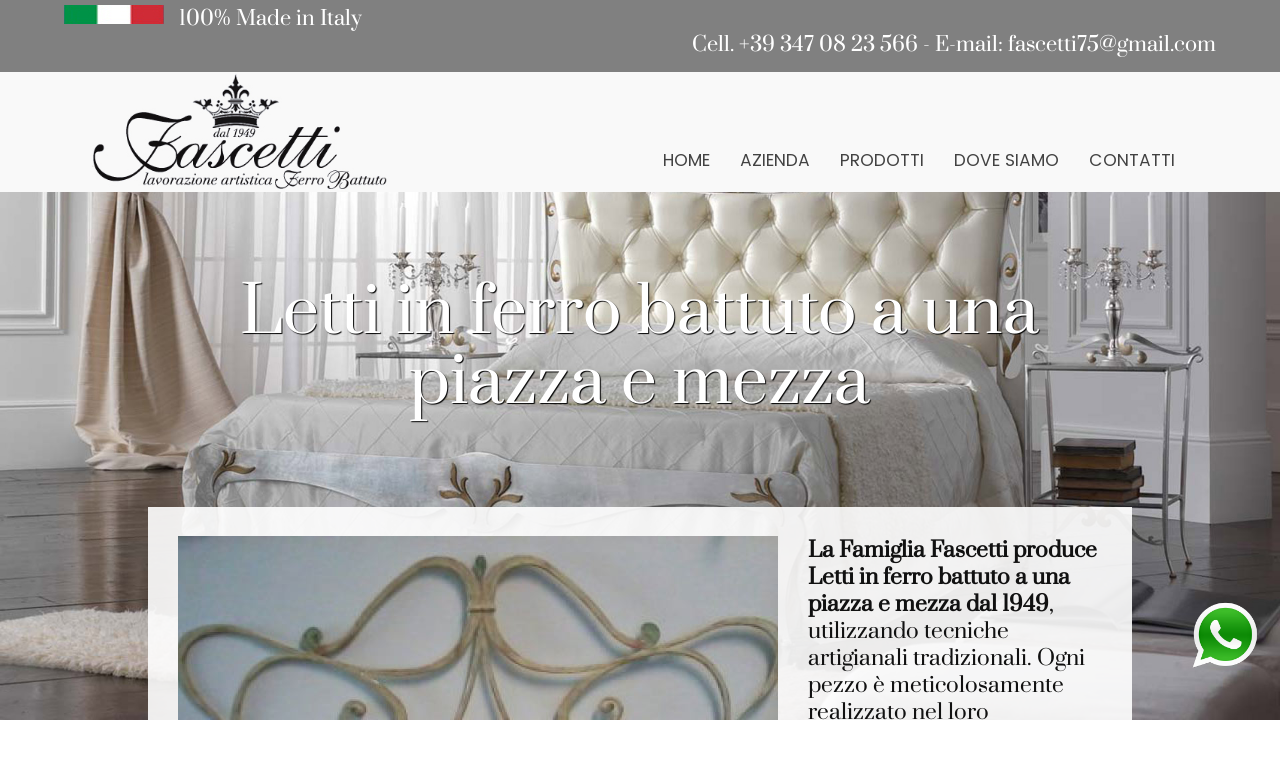

--- FILE ---
content_type: text/html; charset=utf-8
request_url: https://www.arteletti.it/paginaseo/23.letti-in-ferro-battuto-a-una-piazza-e-mezza
body_size: 13477
content:


<!DOCTYPE html>

<html xmlns="http://www.w3.org/1999/xhtml"   lang="it-it">
<head><meta http-equiv="Content-Type" content="text/html; charset=utf-8" /><title>
	Letti in ferro battuto a una piazza e mezza | Produzione Artigianale
</title><meta http-equiv="Content-Type" content="text/html; charset=utf-8" /><meta http-equiv="content-language" content="it" /><meta name="robots" content="index,follow" /><meta http-equiv="X-UA-Compatible" content="IE=Edge" /><link rel="shortcut icon" href="/favicon.ico?V=2" type="image/x-icon" /><link rel="icon" href="/favicon.ico?V=2" type="image/x-icon" /><meta name='viewport' content='width=device-width, initial-scale=1.0' /><link rel="stylesheet" type="text/css" href="/css/stylesheet.css" />
    <script src="/js/slider/jquery-3.1.1.min.js" type="text/javascript"></script>
    <script src="//ajax.googleapis.com/ajax/libs/jqueryui/1.9.1/jquery-ui.min.js" type="text/javascript"></script>
    
     <meta name='description' content='La famiglia Fascetti dal 1949 realizza Letti in ferro battuto a una piazza e mezza seguendo le tecniche di lavorazione tradizionali, ogni pezzo viene lavorato nel proprio laboratorio di Calci rispetta' /><meta name='keywords' content='Letti in ferro battuto a una piazza e mezza | Produzione Artigianale' /><meta name='DC.title' content='Letti in ferro battuto a una piazza e mezza | Produzione Artigianale' />
    <link rel="canonical" href='https://www.arteletti.it/paginaseo/23.letti-in-ferro-battuto-a-una-piazza-e-mezza' />
       <link href="/css/animate.min.css" rel="stylesheet">
   <link rel="stylesheet" href="/css/bootstrap.min.css"> 
<link rel="stylesheet" href="/css/animate.css" type="text/css" media="all" />
    <style>
        .wow:first-child {
            visibility: hidden;
        }
    </style>

<meta name="google-site-verification" content="Y4DmiNa9vmWlTDB5TGoSEcAyKZFEpgK7AAKrqju5HUA" /></head>
<body>
    <form name="aspnetForm" method="post" action="./23.letti-in-ferro-battuto-a-una-piazza-e-mezza?paginaseo=23&amp;nome=letti-in-ferro-battuto-a-una-piazza-e-mezza" id="aspnetForm">
<div>
<input type="hidden" name="__EVENTTARGET" id="__EVENTTARGET" value="" />
<input type="hidden" name="__EVENTARGUMENT" id="__EVENTARGUMENT" value="" />
<input type="hidden" name="__VIEWSTATE" id="__VIEWSTATE" value="/[base64]/nkhncFg/Y" />
</div>

<script type="text/javascript">
//<![CDATA[
var theForm = document.forms['aspnetForm'];
if (!theForm) {
    theForm = document.aspnetForm;
}
function __doPostBack(eventTarget, eventArgument) {
    if (!theForm.onsubmit || (theForm.onsubmit() != false)) {
        theForm.__EVENTTARGET.value = eventTarget;
        theForm.__EVENTARGUMENT.value = eventArgument;
        theForm.submit();
    }
}
//]]>
</script>


<script src="/WebResource.axd?d=rnyj8BXRQNt5sObaLPvasPa3vKuc_1Eq-GMq6xBzxHBmPAkuqtqCN89E8VldEromj2onYMjdYh1ssxmPQZ6tsbqNn6oJWni4i7b9Y6xiqUk1&amp;t=638563343773552689" type="text/javascript"></script>


<script src="/ScriptResource.axd?d=SiqnFAMe7NrpgMjbuy7SwnVvr-TjLQ9VIAFy-qcQQamzT_prnvfXe5fLjka2vVEQ6Me46w5jKdr6g15pabBTbQ0iKevAealL0m8cn3kiUS4kKyaFg8-j5EEFK_IFxkHSrI_2IVH20gYSUhP_CO1A5j2O_JAulQAR45BLJ_2G4d49MwN4o1XCV4KOpsWoNJuk0&amp;t=ffffffffc820c398" type="text/javascript"></script>
<script type="text/javascript">
//<![CDATA[
if (typeof(Sys) === 'undefined') throw new Error('ASP.NET Ajax client-side framework failed to load.');
//]]>
</script>

<script src="/ScriptResource.axd?d=tkBqcUrl4nG0n4kpfQPG8mZUKhRl7slbdGTzr_C11w4r_PCjCeJaJvy6JJVBXWS6_Rxy7BoHbUSnGcY8BhRphcDyR98_Sy_oYNfIc8-MWRvZKf85t_t90Khs8jIR_8BiCPSN241zFymn2zR-fvikBcbsLsnhVVxmMQCJDQisCnX6afJUHW60WaeZEsjJQKt00&amp;t=ffffffffc820c398" type="text/javascript"></script>
<div>

	<input type="hidden" name="__VIEWSTATEGENERATOR" id="__VIEWSTATEGENERATOR" value="8CDAAC39" />
</div>
         <script type="application/ld+json">
{
  "@context": "http://schema.org",
  "@type": "WebSite",
  "name": "Arte Letti : Produzione letti design in ferro battuto",
  "url": "https://www.arteletti.it"
}
        </script>

        <!-- SCHEMA.ORG JSON-LD ORGANIZATION -->
        <script type="application/ld+json">
	{
	"@context": "http://schema.org",
	"@type": "Organization",
	"name": "Arte Letti : Produzione letti design in ferro battuto",
    "image" : "https://www.arteletti.it/img/img_logo.jpg",
    "logo" : "https://www.arteletti.it/img/img_logo.jpg",
	"address": {
			"@type": "PostalAddress",
			"addressCountry": "Italia",
			"addressLocality": "Pisa",
			"addressRegion": "Toscana",
			"postalCode":"56011",
			"streetAddress": "Via B. Buozzi, 56, Calci"
			},
    "description": "Arte letti è sinonimo di stile italiano da 70 anni, nel nostro laboratorio si eseguono con sapienza artigianale tutte le lavorazioni per la realizzazione di letti di design in ferro battuto. ",
    "telephone": "(39) 338 5813628",
		"url": "https://www.arteletti.it/",
		"@id":"http://www.arteletti.it/",
		"contactPoint":{
			"@type":"ContactPoint",
		    "url":"https://www.arteletti.it/prezzo-letti-artigianali",
			"availableLanguage":"",
			"email":"info@arteletti.it",
			"name":"Contacts",
			"telephone":"+39-3385813628",
			"@id":"https://www.arteletti.it/prezzo-letti-artigianali"
	    },
	"sameAs" : [ "https://www.facebook.com/arteletti/","https://www.youtube.com/watch?v=oyAIq6O_qJw"]
	}
        </script>
            <script type="text/javascript">
//<![CDATA[
Sys.WebForms.PageRequestManager._initialize('ctl00$ScriptManager1', 'aspnetForm', [], [], [], 90, 'ctl00');
//]]>
</script>



            <div class="overlay" id="overlay" style="display:none;"></div><!--Overlay non toccare!-->
                <script type="text/javascript" language="javascript">
                    function createCookie(nomeCookie, valoreCookie, durataCookie) {
                        var scadenza = new Date();
                        var adesso = new Date();
                        scadenza.setTime(adesso.getTime() + (parseInt(durataCookie) * 60000));
                        document.cookie = nomeCookie + '=' + escape(valoreCookie) + '; expires=' + scadenza.toGMTString() + '; path=/';
                    }
                    </script>
        <script type="text/javascript">
            // <![CDATA[
            jQuery(function () {
                var windowHeight = $(window).height();
                var windowWidth = $(window).width();
                if (windowWidth > 767) {
                    $("#boxFlash").css('height', windowHeight-200);
                }
                else {
                    $("#boxFlash").css('height', windowHeight-40);
                }

            });

            jQuery(document).ready(function () {

                $(".btn-responsive-menu").click(function () {
                    $("#mainmenu").toggleClass("show");
                });

            });

            // ]]>
        </script>
    <div class="header" >
        <div style="clear:both;float:left;width:100%;text-align:left;background-color:#808080;color:#FFF;font-size:20px;
padding-top:5px;
padding-bottom:5px;font-family:'Prata';padding-left:5%; padding-right:5%;"   class="claim"><img alt="" src="/upimg/img_ita.jpg" style="float: left; margin-right: 10px;" />&nbsp;100% Made in Italy<p style="float:right;width:50%;text-align:right;"><p style="text-align: right;">Cell. +39&nbsp;347 08 23 566 - E-mail: <a style="color: #ffffff;" href="mailto:fascetti75@gmail.com">fascetti75@gmail.com</a></p></p></div>
        <div class="header_container">
            <div class="header_content">
                      <div class="btn-responsive-menu">
                <span class="icon-bar"></span><span class="icon-bar"></span><span class="icon-bar"></span>
            </div>
                <div id="lingue">
               <div id="lingue_container" style="display:none;">
            
                <a id="HyperLinkItalian" title="Italiano" href="/"><img id="ImageItalian" title="Italiano" src="/img/it.png" alt="Italiano" style="width:25px;border-width:0px;"></a>
                <a id="HyperLinkInglese" title="English" href="/en/Default.aspx"><img id="ImageInglese" title="English" src="/img/gb.png" alt="English" style="width:25px;border-width:0px;"></a>
                <a id="HyperLinkTedesco" title="Deutsch" href="/de/Default.aspx"><img id="ImageTedesco" title="Deutsch" src="/img/de.png" alt="Deutsch" style="width:25px;border-width:0px;"></a>
                <a id="HyperLinkFrancese" title="Français" href="/fr/Default.aspx"><img id="Imagefrancese" title="Français" src="/img/fr.png" alt="Français" style="width:25px;border-width:0px;"></a>
                <a id="HyperLinkSpagnolo" title="Español" href="/es/Default.aspx"><img id="ImageSpagnolo" title="Español" src="/img/es.png" alt="Español" style="width:25px;border-width:0px;"></a>

            </div>     
        </div>
                <div class="logo">  <a href="/"><img id="ctl00_ImageLogo" title="Arte letti è sinonimo di stile italiano da 70 anni, nel nostro laboratorio si eseguono con sapienza artigianale tutte le lavorazioni per la realizzazione di letti di design in ferro battuto." src="/img/img_logo.jpg" alt="Arte letti è sinonimo di stile italiano da 70 anni, nel nostro laboratorio si eseguono con sapienza artigianale tutte le lavorazioni per la realizzazione di letti di design in ferro battuto." style="border-width:0px;" /></a></div>
                
                <div class="navigation">
                    
                     <ul   >
                                 <li>
                                <a id="ctl00_HyperLinkHome" href="/">Home</a>
                            </li>
                          <li>
                                <a id="ctl00_HyperLinkAzienda" href="/produttore-letti-ferro-battuto">Azienda</a>
                            </li>
                         <li>
                                <a id="ctl00_HyperLinkProdotti" href="/letti-matrimoniali-design">Prodotti</a>
                            </li>
                           <li>
                                <a id="ctl00_HyperLinkDoveSiamo" href="/letti-moderni-design">Dove Siamo</a>
                            </li>
                           <li>
                                <a id="ctl00_HyperLinkContatti" href="/prezzo-letti-artigianali">Contatti</a>
                            </li>
                      </ul>
                </div>
                </div>
            </div>
        </div>
             <div id="mainmenu" style="display: none; z-index: 9998" class="menu_mobile">
            <ul>
                <li>
                      <a id="ctl00_HyperLinkHome1" href="/">Home</a></li>
                <li>
                                <a id="ctl00_HyperLinkAzienda1" href="/produttore-letti-ferro-battuto">Azienda</a>
                            </li>
                         <li>
                                <a id="ctl00_HyperLinkProdotti1" href="/letti-matrimoniali-design">Prodotti</a>
                            </li>
               <div id="ctl00_Panel1" style="display:none;">
	
                  <li>
                                <a id="ctl00_HyperLinkFerrobattutoMilano" href="/letti-ferro-battuto-milano-bergamo-brescia">Letti ferro battuto Milano</a>
                            </li>
                 <li>
                                <a id="ctl00_HyperLinkFerrobattutoVerona" href="/letti-ferro-battuto-verona-vicenza-treviso">Letti ferro battuto Verona</a>
                            </li>
                          <li>
                                <a id="ctl00_HyperLinkFerrobattutoCuneo" href="/letti-ferro-battuto-cuneo-torino-vercelli">Letti ferro battuto Cuneo</a>
                            </li>
                        <li>
                                <a id="ctl00_HyperLinkMaterassiPisa" href="/vendita-reti-letto-materassi-pisa-lucca-livorno-firenze-grosseto-siena-empoli">Vendita reti per letto e materassi Pisa</a>
                            </li>
                              <li>
                                <a id="ctl00_HyperLinkFerrobattutoOnline" href="/letti-ferro-battuto-online">Letti in ferro battuto Online</a>
                            </li>
                              <li>
                                <a id="ctl00_HyperLinkFerrobattutoPadova" href="/letti-ferro-battuto-moderni-padova-vicenza-bologna-parma">Letti in ferro battuto e moderni Padova</a>
                            </li>
                              <li>
                                <a id="ctl00_HyperLinkFerrobattutoSanremo" href="/letti-ferro-battuto-moderni-sanremo-la-spezia-imperia-savona">Letti in ferro battuto e moderni Sanremo</a>
                            </li>
                <li>
                                <a id="ctl00_HyperLinkFerrobattutoUdine" href="/letti-ferro-battuto-moderni-udine-treviso-verona-trieste">Letti in ferro battuto e moderni Udine</a>
                            </li>
                               <li>
                                <a id="ctl00_HyperLinkFerrobattutoBergamo" href="/letti-ferro-battuto-moderni-bergamo-brescia-cremona-piacenza-genova">Letti in ferro battuto e moderni Bergamo</a>
                            </li>
                              <li>
                                <a id="ctl00_HyperLinkFerrobattutoReggioCalabria" href="/letti-ferro-battuto-moderni-reggio-calabria-cagliari-latina-lecce-foggia-frosinone-viterbo">Letti in ferro battuto e moderni Reggio Calabria</a>
                            </li>
  <li>
                                <a id="ctl00_HyperLinkFerrobattutoTorino" href="/letti-ferro-battuto-moderni-milano-roma-napoli-torino">Letti in ferro battuto e moderni Torino</a>
                            </li>
                                <li>
                                <a id="ctl00_HyperLinkFerrobattutoAlessandria" href="/letti-ferro-battuto-moderni-alessandria-asti-biella-vercelli-cuneo">Letti in ferro battuto e moderni Alessandria</a>
                            </li>
                               <li>
                                <a id="ctl00_HyperLinkFerrobattutoAncona" href="/letti-ferro-battuto-moderni-ancona-perugia-pesaro-rimini">Letti in ferro battuto e moderni Ancona</a>
                            </li>
                               <li>
                                <a id="ctl00_HyperLinkFerrobattutoLecco" href="/letti-ferro-battuto-moderni-lecco-mantova-varese-pavia">Letti in ferro battuto e moderni Lecco</a>
                            </li>
                              <li>
                                <a id="ctl00_HyperLinFerrobattutoModena" href="/letti-ferro-battuto-moderni-modena-carpi-reggio-emilia-ferrara">Letti in ferro battuto e moderni Modena</a>
                            </li>
           
</div>
                           <li>
                                <a id="ctl00_HyperLinkDoveSiamo1" href="/letti-moderni-design">Dove Siamo</a>
                            </li>
                           <li>
                                <a id="ctl00_HyperLinkContatti1" href="/prezzo-letti-artigianali">Contatti</a>
                            </li>
              
                 <li>
                                <a href="https://www.iubenda.com/privacy-policy/73404026" class="iubenda-nostyle no-brand iubenda-embed " title="Privacy Policy ">Privacy Policy</a><script type="text/javascript">(function (w, d) { var loader = function () { var s = d.createElement("script"), tag = d.getElementsByTagName("script")[0]; s.src = "https://cdn.iubenda.com/iubenda.js"; tag.parentNode.insertBefore(s, tag); }; if (w.addEventListener) { w.addEventListener("load", loader, false); } else if (w.attachEvent) { w.attachEvent("onload", loader); } else { w.onload = loader; } })(window, document);</script>
                            </li>
                               <li>
                                <a href="https://www.iubenda.com/privacy-policy/73404026/cookie-policy" class="iubenda-nostyle no-brand iubenda-embed " title="Cookie Policy ">Cookie Policy</a><script type="text/javascript">(function (w, d) { var loader = function () { var s = d.createElement("script"), tag = d.getElementsByTagName("script")[0]; s.src = "https://cdn.iubenda.com/iubenda.js"; tag.parentNode.insertBefore(s, tag); }; if (w.addEventListener) { w.addEventListener("load", loader, false); } else if (w.attachEvent) { w.attachEvent("onload", loader); } else { w.onload = loader; } })(window, document);</script>
                            </li>
                      </ul>
 
                 </div>
        
    <script type="application/ld+json">
{
  "@context": "http://schema.org",
  "@type": "WebPage",
  "@id": "https://www.arteletti.it/paginaseo/23.letti-in-ferro-battuto-a-una-piazza-e-mezza#webpage",
  "url": "https://www.arteletti.it/",
  "inLanguage": "it-IT",
  "name": "Letti in ferro battuto a una piazza e mezza | Produzione Artigianale",
  "description": "La famiglia Fascetti dal 1949 realizza Letti in ferro battuto a una piazza e mezza seguendo le tecniche di lavorazione tradizionali, ogni pezzo viene lavorato nel proprio laboratorio di Calci rispetta", 
     "isPartOf": {
    "@type": "WebSite",
    "@id": "https://www.arteletti.it/#website",
    "url": "https://www.arteletti.it/",
    "name": "Arte Letti : Produzione letti design in ferro battuto"
  }
 } 
  
}
</script>
        <script type="text/javascript">
        jQuery(function () {
            var windowHeight = $(window).height();
            var windowWidth = $(window).width();
            if (windowWidth > 767) {
                $(".immagine").css('height', windowHeight);
            }
            else {
                $(".immagine").css('height', windowHeight);
            }

        });
    </script>
    <div class="immagine"   style="background-image: url('/Foto/Video/23/20230619184110.875_agata-arg-1_20171219093107.888.jpg');">&nbsp;</div>
      <div class="testo wow fadeIn" data-wow-delay="0.5s" >
          <h1 class="titolo_azienda">
          Letti in ferro battuto a una piazza e mezza</h1>
        <div class="testo_azienda">
            <div >
        <img src="/Foto/Video/23/20230619184130.508_57-Letto-Alessia-1-xl_20171227153628.038.jpg"  alt="Letti in ferro battuto a una piazza e mezza | Produzione Artigianale" title="Letti in ferro battuto a una piazza e mezza | Produzione Artigianale" style="float: left; margin-right: 30px; margin-bottom: 30px;"  /><p><strong>La Famiglia Fascetti produce Letti in ferro battuto a una piazza e mezza dal 1949</strong>, utilizzando tecniche artigianali tradizionali. Ogni pezzo &egrave; meticolosamente realizzato nel loro laboratorio a Calci (Pisa), onorando la vera tradizione artigiana.</p>
<p>Siamo anche rivenditori autorizzati dei principali produttori di letti in ferro battuto di alta qualit&agrave;. Il ferro battuto ha uno stile che si adatta a arredamenti antichi, moderni, rustici ed eleganti. Il letto in ferro battuto valorizza l'ambiente della camera da letto con un'atmosfera pi&ugrave; intima e avvolgente.</p>
<p>I letti in ferro battuto sono la scelta ideale per coloro che cercano stile, eleganza inequivocabile e raffinatezza nella loro camera da letto. Offriamo spedizioni immediate alle principali citt&agrave; della Toscana e di tutta l'Italia. Contattaci per informazioni sui prezzi e sui costi di spedizione. In genere, rispondiamo entro pochi minuti.</p>
<p>Abbiamo a disposizione un'ampia gamma di letti in ferro battuto, sia in dimensioni matrimoniali che singole, con finiture classiche, ferro spazzolato o verniciato.</p>
<p>Nel nostro catalogo puoi trovare letti in ferro battuto in stili classici, essenziali o romantici. I moderni mezzi tecnologici ci consentono di garantire che gli standard qualitativi siano sempre ai massimi livelli. La lavorazione tradizionale garantisce massima resistenza e durabilit&agrave;.</p>
<p>La famiglia Fascetti miscela abilmente l'arte del passato con nuove forme, conferendo ai pezzi moderni un sapore antico che esalta l'eleganza del ferro battuto. I letti in ferro battuto hanno un tocco di classe unico. Creano atmosfere senza tempo e trasformano la camera da letto in un luogo dove si possono chiudere gli occhi e sognare. La preziosit&agrave; dell'artigianato rende ogni letto unico, diventando l'elemento centrale dell'intera stanza.</p>
                </div>
            </div>
    </div>

        <div class="footer"  >
             <div class="footer_container">
                  <div class="footer_content wow  fadeIn">
                      <div class="dati"><p><strong><a href="http://www.fascettiferrobattuto.com" target="_blank"><img src="/upimg/img_logo.jpg" alt="" width="240" /></a><br /> Copyright &copy; Lavorazioni in Ferro Battuto Pisa di Fascetti</strong><br /> Via B.Buozzi, 56 Localit&agrave; La Corte - CALCI (Pisa)<br /> Telefono: +39 347 0823566, <br /> p.iva 01813190509 <br /> cod fiscale FSCDVD75B23B950H<br /> Preventivi immediati tramite <br /> WhatsApp <a href="https://wa.me/393470823566"><img src="/upimg/Whatsapp-512.png" alt="" width="40" height="40" /></a> <strong><span style="color: #00b050;">+ 39 3470823566</span></strong> ( Solo Messaggi) <br /> Seguici su:<a href="https://www.facebook.com/arteletti/" target="_blank"><img src="/upimg/facebook.png" alt="" width="30" height="30" />&nbsp;&nbsp;</a><a href="https://www.instagram.com/arte_letti/" target="_blank"><img src="/upimg/instagram.png" alt="" width="30" height="30" /></a><br /> <br /><br /></p></div>
                      <div class="sitemap">
                            <div class="dati"  style="width:25%;">
                                <h3>Informazioni</h3>
                          <ul  >
                                 <li>
                                <a id="ctl00_HyperLinkHome2" href="/">Home</a>
                            </li>
                          <li>
                                <a id="ctl00_HyperLinkAzienda2" href="/produttore-letti-ferro-battuto">Azienda</a>
                            </li>
                         <li>
                                <a id="ctl00_HyperLinkProdotti2" href="/letti-matrimoniali-design">Prodotti</a>
                            </li>   
                         <li>
                                <a id="ctl00_HyperLinkDoveSiamo2" href="/letti-moderni-design">Dove Siamo</a>
                            </li>
                           <li>
                                <a id="ctl00_HyperLinkContatti2" href="/prezzo-letti-artigianali">Contatti</a>
                            </li>
                              <li><a href="https://www.iubenda.com/privacy-policy/13592046" class="iubenda-nostyle no-brand iubenda-embed " title="Privacy Policy ">Privacy Policy</a><script type="text/javascript">(function (w, d) { var loader = function () { var s = d.createElement("script"), tag = d.getElementsByTagName("script")[0]; s.src = "https://cdn.iubenda.com/iubenda.js"; tag.parentNode.insertBefore(s, tag); }; if (w.addEventListener) { w.addEventListener("load", loader, false); } else if (w.attachEvent) { w.attachEvent("onload", loader); } else { w.onload = loader; } })(window, document);</script>
                                </li>
                              <li><a href="https://www.iubenda.com/privacy-policy/13592046/cookie-policy" class="iubenda-nostyle no-brand iubenda-embed " title="Cookie Policy ">Cookie Policy</a><script type="text/javascript">(function (w, d) { var loader = function () { var s = d.createElement("script"), tag = d.getElementsByTagName("script")[0]; s.src = "https://cdn.iubenda.com/iubenda.js"; tag.parentNode.insertBefore(s, tag); }; if (w.addEventListener) { w.addEventListener("load", loader, false); } else if (w.attachEvent) { w.attachEvent("onload", loader); } else { w.onload = loader; } })(window, document);</script>
                          </li>
                             
                            
                      </ul>
                                </div>
                            <div class="dati"  style="width:40%;">
                                   <h3>Ricerche frequenti</h3>
                          <ul > 
                                 
                    <li>   <a href="/paginaseo/14.letti-in-ferro-battuto-rustici" > Letti in ferro battuto rustici</a></li>
                 
                
                    <li>   <a href="/paginaseo/15.letti-matrimoniali-in-ferro-battuto" > Letti matrimoniali in ferro battuto</a></li>
                 
                
                    <li>   <a href="/paginaseo/16.letti-singoli-in-ferro-battuto" > Letti singoli in ferro battuto</a></li>
                 
                
                    <li>   <a href="/paginaseo/17.letti-in-ferro-battuto-artistico" > Letti in ferro battuto artistico</a></li>
                 
                
                    <li>   <a href="/paginaseo/18.letti-in-ferro-battuto-a-baldacchino" > Letti in ferro battuto a baldacchino</a></li>
                 
                
                    <li>   <a href="/paginaseo/19.testiere-letto-ferro-battuto" > Testiere letto ferro battuto</a></li>
                 
                
                    <li>   <a href="/paginaseo/20.letti-in-ferro-battuto-design" > Letti in ferro battuto design</a></li>
                 
                
                    <li>   <a href="/paginaseo/21.letti-semplici-in-ferro-battuto" > Letti semplici in ferro battuto</a></li>
                 
                
                    <li>   <a href="/paginaseo/22.letti-in-ferro-battuto-prezzi-di-fabbrica" > Letti in ferro battuto prezzi di fabbrica</a></li>
                 
                
                    <li>   <a href="/paginaseo/23.letti-in-ferro-battuto-a-una-piazza-e-mezza" > Letti in ferro battuto a una piazza e mezza</a></li>
                 
                
                          
                             
                          </ul>
                                </div>
                            <div class="dati"  style="width:35%;">
                                   <h3>Ricerche Italia</h3>
                          <ul>
                              <li>   
                                         <a id="ctl00_HyperLinkFerrobattutoMilano1" href="/letti-ferro-battuto-milano-bergamo-brescia">Letti ferro battuto Milano</a>
                            </li>
                 <li>
                                <a id="ctl00_HyperLinkFerrobattutoVerona1" href="/letti-ferro-battuto-verona-vicenza-treviso">Letti ferro battuto Verona</a>
                            </li>
                          <li>
                                <a id="ctl00_HyperLinkFerrobattutoCuneo1" href="/letti-ferro-battuto-cuneo-torino-vercelli">Letti ferro battuto Cuneo</a>
                            </li>
                        <li>
                                <a id="ctl00_HyperLinkMaterassiPisa1" href="/vendita-reti-letto-materassi-pisa-lucca-livorno-firenze-grosseto-siena-empoli">Vendita reti per letto e materassi Pisa</a>
                            </li>
                              <li>
                                <a id="ctl00_HyperLinkFerrobattutoOnline1" href="/letti-ferro-battuto-online">Letti in ferro battuto Online</a>
                            </li>
                              <li>
                                <a id="ctl00_HyperLinkFerrobattutoPadova1" href="/letti-ferro-battuto-moderni-padova-vicenza-bologna-parma">Letti in ferro battuto e moderni Padova</a>
                            </li>
                              <li>
                                <a id="ctl00_HyperLinkFerrobattutoSanremo1" href="/letti-ferro-battuto-moderni-sanremo-la-spezia-imperia-savona">Letti in ferro battuto e moderni Sanremo</a>
                            </li>
                 <li>
                                <a id="ctl00_HyperLinkFerrobattutoUdine1" href="/letti-ferro-battuto-moderni-udine-treviso-verona-trieste">Letti in ferro battuto e moderni Udine</a>
                            </li>
                               <li>
                                <a id="ctl00_HyperLinkFerrobattutoBergamo1" href="/letti-ferro-battuto-moderni-bergamo-brescia-cremona-piacenza-genova">Letti in ferro battuto e moderni Bergamo</a>
                            </li>
                              <li>
                                <a id="ctl00_HyperLinkFerrobattutoReggioCalabria1" href="/letti-ferro-battuto-moderni-reggio-calabria-cagliari-latina-lecce-foggia-frosinone-viterbo">Letti in ferro battuto e moderni Reggio Calabria</a>
                            </li>
  <li>
                                <a id="ctl00_HyperLinkFerrobattutoTorino1" href="/letti-ferro-battuto-moderni-milano-roma-napoli-torino">Letti in ferro battuto e moderni Torino</a>
                            </li>
                                <li>
                                <a id="ctl00_HyperLinkFerrobattutoAlessandria1" href="/letti-ferro-battuto-moderni-alessandria-asti-biella-vercelli-cuneo">Letti in ferro battuto e moderni Alessandria</a>
                            </li>
                               <li>
                                <a id="ctl00_HyperLinkFerrobattutoAncona1" href="/letti-ferro-battuto-moderni-ancona-perugia-pesaro-rimini">Letti in ferro battuto e moderni Ancona</a>
                            </li>
                               <li>
                                <a id="ctl00_HyperLinkFerrobattutoLecco1" href="/letti-ferro-battuto-moderni-lecco-mantova-varese-pavia">Letti in ferro battuto e moderni Lecco</a>
                            </li>
                              <li>
                                <a id="ctl00_HyperLinFerrobattutoModena1" href="/letti-ferro-battuto-moderni-modena-carpi-reggio-emilia-ferrara">Letti in ferro battuto e moderni Modena</a>
                            </li>
                          </ul>
                                </div>
                          <div style="clear:both;width:100%;padding-top:10px;text-align:right">
                             

                                
                           <br />
                          <a id="ctl00_HyperLinksemantycaweb" href="http://www.semantycaweb.it/87.realizzazione-siti-web-pisa.aspx" target="_blank"><img id="ctl00_Imagesemantycaweb" title="Semantycaweb" src="/img/logo_semantica.png" alt="Semantycaweb" style="width:150px;border-width:0px;" /></a></div>
                      </div>
                  </div></div>
        </div>

         <script src="/js/wow.js" type="text/javascript"></script>
        <script type="text/javascript">
            wow = new WOW(
              {
                  animateClass: 'animated',
                  offset: 100,
                  callback: function (box) {
                      // console.log("WOW: animati="ng <" + box.tagName.toLowerCase() + ">")
                  }
              }
            );
            wow.init();
        </script>
        <!-- Load Facebook SDK for JavaScript -->
        <div class="box-fixed">
<a href="https://api.whatsapp.com/send?phone=393470823566" 
title="Messaggia su WhatsApp" target="_blank">
<img style="width:70px; height:70px; vertical-align:middle" 
src="/img/whatsapp.png" 
width="70" 
height="70" alt="Messaggia su WhatsApp"></a>
</div>

                          <script type="text/javascript" language="javascript">
                              $(document).ready(function () {
                                  if (!readCookie('hasLaunchFlash')) {
                                      if (0 >0)
                              {
                                  launchWindowFlash();
                              }
                          }

                          function readCookie(name) {
                              var nameEQ = name + "=";
                              var ca = document.cookie.split(';');
                              for (var i = 0; i < ca.length; i++) {
                                  var c = ca[i];
                                  while (c.charAt(0) == ' ') c = c.substring(1, c.length);
                                  if (c.indexOf(nameEQ) == 0) return c.substring(nameEQ.length, c.length);
                              }
                              return null;
                          }



                          function launchWindowFlash() {
                              $('#overlay').fadeIn('fast');
                              $('#boxFlash').fadeIn('slow');
                          };

                          $(".chiudiFlash").click(
                           function () {
                               createCookie('hasLaunchFlash', 1, 120);
                               $("#overlay").fadeOut('fast');
                               $('#boxFlash').hide();
                           });

                          $("#overlay").click(
                           function () {
                               createCookie('hasLaunchFlash', 1, 120);
                               $(this).fadeOut('fast');
                               $('#boxFlash').hide();
                           });

                      });
    </script>
         <div id="boxFlash">
             <div>
</div>
		<p class="chiudiFlash" >X</p>
</div>
    </form>
</body>
</html>


--- FILE ---
content_type: text/css
request_url: https://www.arteletti.it/css/stylesheet.css
body_size: 4998
content:

@font-face {
    font-family: 'Poppins';
    src: url('PoppinsRegular.eot');
    src: url('PoppinsRegular.eot') format('embedded-opentype'),
         url('PoppinsRegular.woff2') format('woff2'),
         url('PoppinsRegular.woff') format('woff'),
         url('PoppinsRegular.ttf') format('truetype'),
         url('PoppinsRegular.svg#PoppinsRegular') format('svg');
}

@font-face {
    font-family: 'Prata';
    src: url('PrataRegular.eot');
    src: url('PrataRegular.eot') format('embedded-opentype'),
         url('PrataRegular.woff2') format('woff2'),
         url('PrataRegular.woff') format('woff'),
         url('PrataRegular.ttf') format('truetype'),
         url('PrataRegular.svg#PrataRegular') format('svg');
}



*::after, *::before {
    content: '';
}
*, *::after, *::before {
    -webkit-box-sizing: border-box;
    -moz-box-sizing: border-box;
    box-sizing: border-box;
}

* {
    margin: 0; 
    padding: 0; 
    outline: none;
}

html, body { 
    font-size: 14px;
    }

body {
    margin: 0px;
    padding: 0px;
    font-size: 16px;
    color: #111;
    z-index:1;
    width:100%;
    height:100%;
    font-family:  'Poppins', sans-serif;
    background-color:#FFF;
}


form#form1
{
    margin: 0px;
    padding: 0px;
    z-index: 1;
    width:100%;

}


/*PopUp*/

.chiudiFlash{ font-size:30px; color:#000; font-weight:bold; position:absolute; right:2%; top:0%;  cursor:pointer;}

.testo-box
{ margin:15px;

font-size:18px;
color: #353535;
text-align:center;}

.overlay{
    background-color:#000;
    position:fixed;
    top:0px;
    bottom:0px;
    left:0px;
    right:0px;
    z-index:100;
	cursor:pointer;
/*Trasperenza cross browser*/
opacity: 0.7; 
filter: alpha(opacity=70); 
-ms-filter:"progid:DXImageTransform.Microsoft.Alpha(Opacity=70)";	
	
}


#boxFlash{ 
    width:50%; 
    height:400px; 
    background-color:#FFF; 
    display:none; 
    position:absolute; 
    left:50%;
    margin-left:-25%;
    top:150px; 
    -moz-border-radius: 15px;  
    -webkit-border-radius: 15px;
    border-radius: 15px;
    z-index:1000;
}

#boxFlash div{ 
 padding:30px 50px;
}

#boxFlash div img{ 
 max-width:100%;
 height:auto;
}


#boxFlash div img{ 
 max-width:100%;
 height:auto;
}


a
{
text-decoration:none;
color:rgba(0, 0, 0, 0.8);
}

img
{
border:0px;
}


div.header {
    clear: both;
    float: left;
    position: relative;
    z-index: 9;
    text-align: left;
    width: 100%;
    color: #424242;
    background-color: #F9F9F9;

}

div.header_container {
    clear: both;
    margin:auto;
    position: relative;
    z-index: 999;
    width: 86%;
    color: #424242;
}

div.header_content {
    clear: both;
    float: left;
    position: relative;
    z-index: 999;
    text-align: left;
    width: 100%;

}



div.logo {
   position:relative;
   clear:both;
   float:left;
   width:30%;
}

    div.logo img {
      width:100%;
      max-width:300px;
    }
    
div#lingue {
   position:absolute;
   top:20px;
   right:10px;
}

div.navigation {
    position:relative;
    float:left;
    width:70%;
    text-align:right;
}


div.navigation ul{
    position:absolute;
    right:0px;
    top:75px;
    list-style:none;
    margin:0px;
    padding:0px;
}


div.navigation ul li{
    float:left;
    padding-left:15px;
    padding-right:15px;
}

 
div.navigation ul li a{
   text-transform:uppercase;
   color:#424242;
   font-size:17px;
}


div.corpo{
    clear: both;
    float: left;
    position: relative;
    z-index: 999;
    text-align: left;
    width: 100%;
    color: #424242;
    background-color: #FFF;

}

div.corpo_container {
    clear: both;
    margin:auto;
    position: relative;
    z-index: 99;
    width: 86%;
    color: #424242;
}

div.corpo_content {
    clear: both;
    float: left;
    position: relative;
    z-index: 99;
    text-align: left;
    width: 100%;
    font-family:'Prata';
    font-size:1.3em;

}

div.img_home {
    float: left;
    position: relative;
    z-index: 999;
    text-align: left;
    width: 50%;
     margin:0px;
    padding:0px;

}


div.img_home img{

    width: 100%;
    margin:0px;
    padding:0px;
    display: block;

}

div.testo_home {
    float: left;
    position: absolute;
    z-index: 999;
    text-align: left;
    width: 50%;
    text-align:center;
    display:table-cell;
    vertical-align:middle;
    right:0px;
    bottom:0px;
    top:0px;
    font-family:  'Poppins', sans-serif;
}

div.testo_home div{
    float: left;
    position:relative;
    z-index: 999;
    width: 100%;
    text-align:center;
    padding-top:30%;
    font-family:  'Poppins', sans-serif;
    font-size:22px;
    font-weight:bold;
}

div.testo_home div p{

    font-family:  'Poppins', sans-serif;
    font-size:14px;
    font-weight:normal;
}

div.testo_home div a{

    font-family:  'Poppins', sans-serif;
    font-size:14px;
    font-weight:normal;
      padding-top:5px;
       padding-bottom:5px;
       padding-left:10px;
       padding-right:10px;
      margin-top:20px;
      clear:both;
      width:30%;
      border:1px solid #808080;

}


div.footer {
    margin: 0px;
    padding: 0px;
    clear: both;
    float: left;
    width: 100%;
    z-index: 1000;
    border-top: 2px solid #717171;
    background-color: #F9F9F9;
    font-family:  'Poppins', sans-serif;
    padding-top:10px;
    padding-bottom:10px;
}

div.footer_container {
    clear: both;
    margin:auto;
    position: relative;
    z-index: 999;
    width: 86%;
    color: #424242;
}

div.footer_content {
    clear: both;
    float: left;
    position: relative;
    z-index: 999;
    text-align: left;
    width: 100%;
    font-size:12px;

}

div.dati {
    float: left;
    position: relative;
    z-index: 999;
    text-align: left;
    width:35%;
    font-size:12px;

}

div.dati h3{
  font-size:16px;
  color:#000;
  text-transform:uppercase;
  margin-top:10px;
}

div.sitemap {
    float: left;
    position: relative;
    z-index: 999;
    width:60%;
    font-size:12px;
    margin-left:5%;

}

div.sitemap ul{
    float: left;
    position: relative;
    z-index: 999;
    font-size:12px;
    list-style:none;
    text-transform:uppercase;
    margin:0px 1.5%;
    margin-top:10px;
}




div.immagine {

    background-position: top center;
    -webkit-background-size: cover;
    -moz-background-size: cover;
    -o-background-size: cover;
    background-size: cover;
    width: 100%;
    position: fixed;
    top: 0px;
    left: 0px;
    z-index: -999;

}


div.testo{
  clear:both;
  float:left;
  width:96%;
  margin:5% 2%;
}

    div.testo h1 {
        position: relative;
        font-family: 'Prata';
        font-size: 35px;
        margin-top: 20px;
        line-height: 1.1em;
        padding-bottom: 30px;
        font-weight:normal;
    }
div.testo_azienda{
    margin:auto;
    margin-top: 5%;
    font-family: 'Prata';
    font-size: 1.3em;
    color: #FFF;
    width: 80%;
 
   
    color: #111;
   
}

div.testo_azienda div{
    clear:both;
    float:left;
    width:100%;
    background-color: rgba(255, 255, 255, 0.9);
    padding: 3%;
    margin-bottom:20px;
}

div.titolo_azienda, h1.titolo_azienda {
    margin: auto;
    margin-top: 5%;
    font-family: 'Prata';
    font-size:4em !important;
    color: #FFF;
    width: 80%;
    line-height: 1em;
    text-shadow: 1px 1px 1px #000;
    text-align: center;
}

div.testo_azienda h2 {
    position: relative;
    font-family: 'Prata';
    font-size: 2.0em;
    margin-top: 20px;
    line-height: 1.1em;
    padding-bottom: 30px;
}



h1.titolo {
    clear: both;
    width: 100%;
    color: #111;
    font-size: 1.8em;
    padding-top: 10px;
    text-align: center;
    font-family:'Prata';
}


.parallax {
    position: relative;
    background-attachment: fixed;
    background-position: center;
    background-repeat: no-repeat;
    -webkit-background-size: cover;
    -moz-background-size: cover;
    -o-background-size: cover;
    background-size: cover;
    clear: both;
    float: left;
    width: 100%;
}

div.contatti_sx {
    width: 40%;
    clear: both;
    float: left;
    text-align: left;
    padding-top: 20px;
    margin-left: 5%;
}

div.contatti_dx {
    width: 100%;
   clear:both;
   float:left;

   background-color:rgba(0,0,0,0.1);
    padding-top: 20px;
    margin-bottom:30px;
}

div#form_contatti {
    width: 50% !important;
    padding-bottom: 20px;
    margin:auto;
}

div#form_contatti div {
    padding-top: 3px;
    padding-bottom: 3px;
    text-align: left;
}
div#form_contatti div div div {
    padding-top: 3px;
    padding-bottom: 3px;
    width: 50% !important;
    float: left;
}
.button-2 {
    background-color: #87807D;
    padding: 5px 20px;
    border-radius: 5px;
    color: #FFF;
    font-family: "Poppins",Trebuchet MS,Arial,Helvetica,sans-serif !important;
    font-size: 20px;
    border: 0px none;
    cursor: pointer;
}

div#form_contatti div input[type="text"] {
    width: 90% !important;
}
select, textarea, input[type="text"], input[type="password"], input[type="email"], input[type="url"], input[type="date"], input[type="number"], input[type="time"], input[type="date"], .ui-date, .ui-file {
    background-color: #fff;
    -moz-border-radius: 3px;
    -webkit-border-radius: 3px;
    -khtml-border-radius: 3px;
    border-radius: 3px;
    border: 1px solid #ccc;
    padding: 4px 6px;
    -moz-box-shadow: inset 0 1px 3px rgba(0,0,0,0.1);
    -webkit-box-shadow: inset 0 1px 3px rgba(0,0,0,0.1);
    box-shadow: inset 0 1px 3px rgba(0,0,0,0.1);
    font: 13px/16px poppins,sans-serif !important;
}

div.design {
    width: 50%;
    height: 100%;
    overflow: hidden;
    float: left;
    position: relative;
    background-image: url('/img/img_design.jpg');
background-position: top center;
-webkit-background-size: cover;
-moz-background-size: cover;
-o-background-size: cover;
background-size: cover;
}


div.artigianali {
    width: 50%;
    height: 100%;
    overflow: hidden;
    float: left;
    position: relative;
    background-image: url('/img/img_artigianali.jpg');
background-position: top center;
-webkit-background-size: cover;
-moz-background-size: cover;
-o-background-size: cover;
background-size: cover;
}

.item-title {
    color: #fff;
    overflow: visible;
    z-index: 2;
    transition: all 0.5s;
    position: absolute;
    top: 30%;
    width: 70%;
    text-align: center;
    font-size: 4em;
    font-family: 'Prata';
    box-shadow: inset 0 0 0 2px #FFF;
    left: 50%;
    margin-left: -35%;
    background: rgba(0, 0, 0, 0.4);
    padding-top: 40px;
    padding-Bottom: 40px;
}
.parallax2 {
    background-image: url("/img/sfondo.jpg");
}


div.design h2:hover, div.artigianali h2:hover{
    opacity: 0.7;
}



div.titolo_progetto {
    position: absolute;
    width: 50%;
    font-size: 1.8em;
    padding-left: 1%;
    padding-right: 1%;
    text-align: left;
    padding-top:2%;
    height: 100%;
    left: 0px;
    background-color: rgba(0, 0, 0, 0.1);
    line-height:1em;
}

div.leggi {
    position: absolute;
    font-family: 'Prata';
    text-align:center;
    font-weight:300;
    left:5%;
    bottom:10%;
    font-size:0.8em;
    }
    
    
div.titolo_progetto_right {
    position: absolute;
   width: 50%;
    font-size: 1.8em;
    padding-left:1%;
    padding-right:1%;
    text-align:left;
    padding-top:2%;
    height: 100%;
    right: 0px;
    background-color: rgba(0, 0, 0, 0.1);
    line-height:1em;

}


div.box {
clear:both;
float:left;
width:100%;
position:relative;
overflow:hidden;
}


div.box a{
color:#111;
}

div.box a:hover{
color:#808080;
}


div.box::before, div.box::after {
    content: " ";
    display: table;
}

div.box::after {
    clear: both;
}


div.img_progetto {
  width: 50%;
  padding:0px;
  margin:0px;
  box-sizing: border-box;
}


div.img_progetto img{
   width: 100%;
   margin:0px;
   padding:0px;
   display: block;
vertical-align: middle;
}


div.img_progetto img:hover{
  opacity:0.7;
}

div.left{
    /*width: 60%;
    padding-left: 8.3333333333%;*/
    float: left;
    /*margin-left: 0;
    overflow:hidden;*/
}

div.right{
    /*width: 60%;
    padding-left: 8.3333333333%;*/
    float: right;
    /*margin-left: 0;
    overflow:hidden;*/
}

.box-fixed {
    width: 70px;
    position: fixed;
    bottom: 50px;
    right: 20px;
    z-index: 100000;
}



@media all and (min-width: 1367px) {
    
    div.testo_azienda{
    width: 70%;
}

div.titolo_azienda {
    width: 70%;
}

}


@media all and (max-width: 768px) {

    div.titolo_azienda, h1.titolo_azienda {
        font-size: 2em !important;

    }

    div#lingue {
        position: relative;
        width:100%;
        text-align:center;
        clear:both;
        float:left;
    }

    div#lingue img{

        width: 38px !important;

    }

    div.header_container {
        width: 96%;
    }

    div.testo_azienda {
        width: 96%;

    }

        #boxFlash div{ 
 padding:30px 10px;
}

        #boxFlash{ 
    width:90%; 
    height:400px; 
    background-color:#FFF; 
    display:none; 
    position:absolute; 
    left:50%;
    margin-left:-45%;
    top:10px; 
    -moz-border-radius: 15px;  
    -webkit-border-radius: 15px;
    border-radius: 15px;
    z-index:1000;
}
    
    .box-fixed {

    bottom: 60px;

}



      div.sitemap {
        display:none;
    }

        div.navigation {
        display:none;
    }

       div.claim {
        display:none;
    }

       div.dati {
    clear: both;
    float: left;
    position: relative;
    z-index: 999;
    text-align: center;
    width: 100%;
    font-size: 12px;
}


        div.dati img{
   float:none !important;
   margin-right:auto !important;
   margin-bottom:10px !important;
}

       div.logo {
    width: 80%;
    margin-top:30px;
}




     .btn-responsive-menu {
        position: absolute;
        bottom: 40px;
        right: 10px;
        padding: 5px;
        cursor: pointer;
        color: #333;
        text-shadow: 0 -1px 0 rgba(0, 0, 0, 0.88);
        background: #FFF;
        -webkit-border-radius: 4px;
        -moz-border-radius: 4px;
        border-radius: 4px;
        display: block;
        border: 1px solid #666;
        z-index:5;
    }

    .icon-bar {
        display: block;
        width: 18px;
        height: 2px;
        margin: 5px;
        background-color: #333;
        -webkit-border-radius: 1px;
        -moz-border-radius: 1px;
        border-radius: 1px;
        -webkit-box-shadow: 0 1px 0 rgba(0, 0, 0, 0.25);
        -moz-box-shadow: 0 1px 0 rgba(0, 0, 0, 0.25);
        box-shadow: 0 1px 0 rgba(0, 0, 0, 0.25);
    }

    .show {
        display: block !important;
    }

    
    div.menu_mobile {
        clear: both;
        float: left;
        z-index: 90;
        width: 100%;
        padding-top: 5px;
        padding-bottom: 2px;
        text-align: left;
        position: relative;
        background-color: #FFF;
        z-index:5;
    }

        div.menu_mobile ul {
            clear: both;
            float: left;
            margin: 0px;
            padding: 0px;
            list-style: outside none none;
            width: 100%;
            z-index: 5;
            position:absolute;
            top:0px;
        }

          div.menu_mobile ul li ul li{
              background-image: none;
        }




            div.menu_mobile ul li {
                font-size: 15px;
                color: #94834F;

                background-image: url("/img/sfondo_menu.jpg");
                background-repeat: repeat-x;
                padding-top: 8px;
                padding-bottom: 8px;
                padding-left: 10px;
                text-align: left;
                text-transform: uppercase;

                font-weight: 500;
                font-family: "Poppins","Arial Narrow",Verdana,Geneva,sans-serif;
                background-color:#FFF;
            }

                div.menu_mobile ul li a, div.menu_mobile ul a li {
                    color: #000 !important;
                    font-size: 20px !important;
                    font-weight: 500;
                    font-family: "Poppins","Arial Narrow",Verdana,Geneva,sans-serif;
                }

                div.img_home {
    float: left;
    position: relative;
    z-index: 999;
    text-align: left;
    width: 100%;
    margin: 0px;
    padding: 0px;
}

                div.testo_home {
    float: left;
    position: relative;
    z-index: 999;
    text-align: left;
    width: 100%;
    text-align: center;
    display: table-cell;
    vertical-align: middle;
    right: 0px;
    bottom: 0px;
    top: 0px;
    font-family: 'Poppins', sans-serif;
}

                div.testo_home div {
    float: left;
    position: relative;
    z-index: 999;
    width: 100%;
    text-align: center;
    padding-top: 10%;
    font-family: 'Poppins', sans-serif;
    font-size: 22px;
    font-weight: bold;
    padding-bottom:20px;
}

                div.titolo_azienda {
    margin: auto;
    margin-top: 5%;
    font-family: 'Prata';
    font-size: 2.2em;
    color: #FFF;
    width: 80%;
    line-height: 1em;
    text-shadow: 1px 1px 1px #000;
    text-align: center;
}

                div.testo_azienda div  img{

    width: 100%;

}

                div.testo_azienda h2 {
    position: relative;
    font-family: 'Prata';
    font-size: 1.5em;
    margin-top: 20px;
    line-height: 1.1em;
    padding-bottom: 10px;
}

                div.contatti_sx {
    width: 90%;
    clear: both;
    float: left;
    text-align: left;
    padding-top: 20px;
    margin-left: 5%;
}

div.contatti_dx {
    width: 94%;
    float: left;
    text-align: left;
    margin-left: 3%;
    padding-top: 20px;
}

div#form_contatti div div div {
    padding-top: 3px;
    padding-bottom: 3px;
    width: 100% !important;
    float: left;
}

div#form_contatti div div div img{

    width: 100% !important;
 
}

div.design {
    width: 100%;
    height: 100%;
    overflow: hidden;
    float: left;
    position: relative;
    background-image: url(/img/img_design.jpg);
    background-position: top center;
    -webkit-background-size: cover;
    -moz-background-size: cover;
    -o-background-size: cover;
    background-size: cover;
}

div.artigianali {
    width: 100%;
    height: 100%;
    overflow: hidden;
    float: left;
    position: relative;
    background-image: url(/img/img_artigianali.jpg);
    background-position: top center;
    -webkit-background-size: cover;
    -moz-background-size: cover;
    -o-background-size: cover;
    background-size: cover;
}

    .item-title {
        text-align: center;
        font-size: 2em;
        width: 80%;
        left: 50%;
        margin-left: -40%;
    }

div.titolo_progetto {

    width: 100%;
    z-index:100000;


}

div.titolo_progetto_right {

    width: 100%;

}

div.img_progetto {
    position: relative;
    width: 100%;
     box-shadow: inset 0 0 0 2px #FFF;

}

div.tit_progetto {

    text-shadow: 1px 1px 1px #000;
    color:#FFF;
      font-size: 1em;;
      line-height: 1.2em;
}

div.leggi {

    text-shadow: 1px 1px 1px #000;
    color:#FFF;

}

    div.titolo, h1.titolo_azienda {
        font-size: 1.5em;
    }

}
